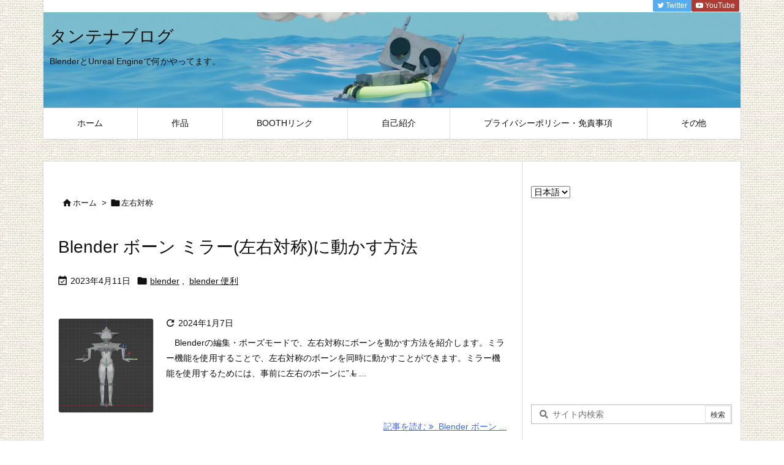

--- FILE ---
content_type: text/html; charset=utf-8
request_url: https://www.google.com/recaptcha/api2/aframe
body_size: -95
content:
<!DOCTYPE HTML><html><head><meta http-equiv="content-type" content="text/html; charset=UTF-8"></head><body><script nonce="hzfPByM_HRoe4-pSS3GtWw">/** Anti-fraud and anti-abuse applications only. See google.com/recaptcha */ try{var clients={'sodar':'https://pagead2.googlesyndication.com/pagead/sodar?'};window.addEventListener("message",function(a){try{if(a.source===window.parent){var b=JSON.parse(a.data);var c=clients[b['id']];if(c){var d=document.createElement('img');d.src=c+b['params']+'&rc='+(localStorage.getItem("rc::a")?sessionStorage.getItem("rc::b"):"");window.document.body.appendChild(d);sessionStorage.setItem("rc::e",parseInt(sessionStorage.getItem("rc::e")||0)+1);localStorage.setItem("rc::h",'1768988916749');}}}catch(b){}});window.parent.postMessage("_grecaptcha_ready", "*");}catch(b){}</script></body></html>

--- FILE ---
content_type: application/javascript; charset=utf-8
request_url: https://fundingchoicesmessages.google.com/f/AGSKWxUJ_on9cyqF_TpFSCIxHKMgsUkMxMhE8g2D9Mo7WkL69MWQ7oHlos5dCeOHvB6B5ej_mHzuoESzqxlWLSzY0UNmR76HpIMNRu6PCS06EmgeuW8m6HIjRAh8-N4uhV8nWdltHwLxrXypxke-w9y0psXPC33lT3TOzysd9Kjz18eY19FYiD0twd7OW4J6/_/470x030_/scripts/adv._advert//homepage_ad__adbreak.
body_size: -1289
content:
window['d4a74a94-05c8-49ff-ad51-efe6d71a3ef4'] = true;